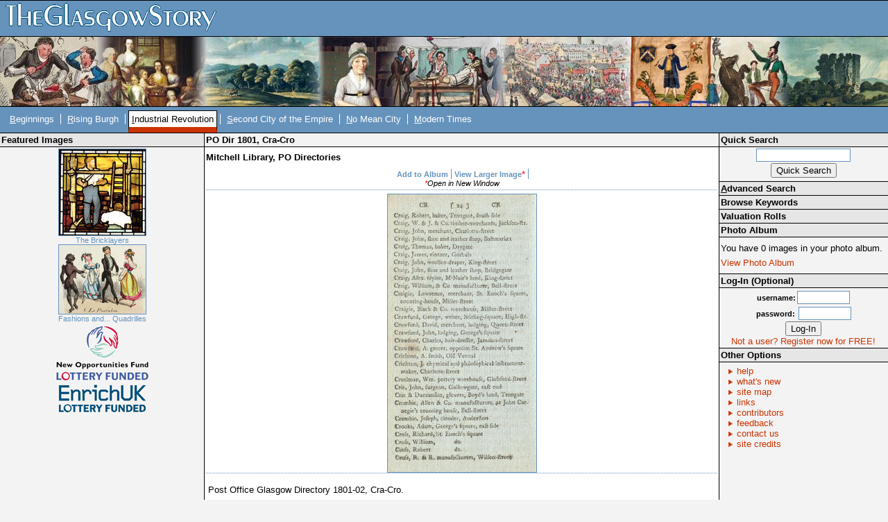

--- FILE ---
content_type: text/html; charset=UTF-8
request_url: https://www.theglasgowstory.com/image/?inum=TGSA02137&t=2
body_size: 3236
content:
	<!DOCTYPE html PUBLIC "-//W3C//DTD XHTML 1.0 Transitional//EN" "http://www.w3.org/TR/xhtml1/DTD/xhtml1-transitional.dtd">
	<html xmlns="http://www.w3.org/1999/xhtml">
	<head>
	<title>TheGlasgowStory: PO Dir 1801, Cra-Cro</title>
	<meta http-equiv="Content-Type" content="text/html; charset=iso-8859-1" />
	<meta name="title" content="TheGlasgowStory" />
	<meta name="description" content="TheGlasgowStory tells the story of Glasgow in words and pictures, told by some of Scotland's best writers, and illustrated with thousands of images from the collections of the city's world-famous libraries, museums and universities. From football to fashions, Auchenshuggle to Yoker, you'll find it all here." />
	<meta name="keywords" content="Glasgow, Scotland, History, River Clyde, Society, Industry, Shipbuilding, Engineering, Theatre, Art, Football, Sport, Photographs, Images, Clydeside, Local history, Transport, Trams, Ships, Shipyards, Workers, Architecture, Buildings, Story, Streets" />
	<meta name="language" content="English" />
	<meta name="author" content="Scott Graham - ABACUS" />
	<meta name="copyright" content="TheGlasgowStory" />
	<meta name="robots" content="ALL" />
	<meta name="reply-to" content="scott.graham@strath.ac.uk" />
	<meta name="document-class" content="Living Document" />
	<meta name="document-classification" content="Education" />
	<meta name="document-rights" content="Public Domain" />
	<meta name="document-type" content="Public" />
	<meta name="document-rating" content="Safe for Kids" />
	<meta name="document-distribution" content="Global" />
	<meta name="document-state" content="Dynamic" />	
	<style type="text/css" media="screen">@import "/css/tgsstyles.css";</style>
	<link rel="stylesheet" type="text/css" media="print" href="/css/print.css" />

	<style type="text/css" media="screen">@import "/css/tl3.css";</style>	</head>
	
	<body style="font-size:0.8em;">
	<div id="titlehead"><h1><a accesskey="h" href="/" title="TheGlasgowStory Home - Access Key H"><span class="hide">TheGlasgowStory</span>&nbsp;</a></h1></div><!-- end of titlehead -->
<span class="hide"><a href="#content">Skip Navigation / Jump to
Content</a></span>
<div id="titlelogo">
	&nbsp;
</div><!-- end of titlelogo -->
	<div id="titlenav">
		<div id="nav">
			<ul>
				<li>&nbsp;<a accesskey="b" href="/story/?id=TGSA0"  title="Beginnings: Early Times to 1560"><span style="text-decoration: underline; cursor: help;" title="Access Key B">B</span>eginnings</a></li>
				<li><span class="divider">&nbsp;</span><a accesskey="r" href="/story/?id=TGSB0"  title="The Rising Burgh: 1560 to 1770s"><span style="text-decoration: underline; cursor: help;" title="Access Key R">R</span>ising Burgh</a></li>
				<li><span class="divider">&nbsp;</span><a accesskey="i" href="/story/?id=TGSC0" class="active" title="Industrial Revolution: 1770s to 1830s"><span style="text-decoration: underline; cursor: help;" title="Access Key I">I</span>ndustrial Revolution</a></li>
				<li><span class="divider">&nbsp;</span><a accesskey="s" href="/story/?id=TGSD0"  title="Second City of the Empire: 1830s to 1914"><span style="text-decoration: underline; cursor: help;" title="Access Key S">S</span>econd City of the Empire</a></li>
				<li><span class="divider">&nbsp;</span><a accesskey="n" href="/story/?id=TGSE0"  title="No Mean City: 1914 to 1950s"><span style="text-decoration: underline; cursor: help;" title="Access Key N">N</span>o Mean City</a></li>
				<li><span class="divider">&nbsp;</span><a accesskey="m" href="/story/?id=TGSF0"  title="Modern Times: 1950s to Present Day"><span style="text-decoration: underline; cursor: help;" title="Access Key M">M</span>odern Times</a></li>
			</ul>
		</div><!-- end of nav -->
		<div class="navspacer"><br clear="all" /></div><!-- end of navspacer -->
	</div><!-- end of titlenav -->
		<div id="contentleft">
		<!-- no image wider than 170px can go in this colum -->
		<div class="sideheader"><h3>Featured Images</h3></div><!-- end of sideheader -->
		<div id="fimage">
			<a href="/image/?inum=TGSE00466"><img src="/images/TGSE00466_s.jpg" alt="The Bricklayers" title="The Bricklayers" /><br />The Bricklayers</a><br clear="all" />
			<a href="/image/?inum=TGSB00162"><img src="/images/TGSB00162_s.jpg" alt="Fashions and... Quadrilles" title="Fashions and... Quadrilles" /><br />Fashions and... Quadrilles</a><br clear="all" />
		</div><!-- end of fimage -->
	<div id="branding">
		<ul>
			<li><a href="http://www.nof.org.uk/" class="nof" target="_blank"><span class="hide">New Opportunities Fund Lottery Funded</span></a></li>
			<li><a href="http://www.enrichuk.net/" class="enrich" target="_blank"><span class="hide">Enrich UK Lottery Funded</span></a></li>
		</ul>
	</div><!-- end of branding -->


</div><!-- end of contentleft -->
<div id="contentmain">
	<a name="content"></a>
	<div id="essay">

<div class="mainheader"><h3>PO Dir 1801, Cra-Cro</h3>
</div><!-- end of mainheader -->
	<div id="subheaders">
<h4>Mitchell Library, PO Directories</h4>
	</div><!-- end of subheaders -->
	<div id="contentbox">
			<div id="imageinfo">
				<ul>
				<li>
				<a href="./?inum=TGSA02137&amp;add=99&amp;t=2">Add to Album</a></li>
					<li><span class="divider">&nbsp;</span><a href="/images/TGSA02137.jpg" class="top" target="_blank">View Larger Image</a><span style="color: #FF0000;">*</span></li>
					<li><span class="divider">&nbsp;</span>&nbsp;</li>				</ul><span style="font-family: Verdana, Arial, Helvetica, sans-serif; font-size:smaller; font-style:italic;"><span style="color: #FF0000;">*</span>Open in New Window</span>
			</div><!-- end of image info -->
			<div id="image">
				<img src="/images/TGSA02137_m.jpg" alt="PO Dir 1801, Cra-Cro" title="PO Dir 1801, Cra-Cro" />
			</div><!-- end of image -->
			<div id="imagecaption">
				<p>Post Office Glasgow Directory 1801-02, Cra-Cro.</p><p>To look for a name and address in the uploaded directories, please search by the title and year of the directory and by the first initial of the name. For example, to search in this directory for a person with a surname beginning with the letter A, go to the search box and type:</p><p>PO Dir 1801, A</p><p>The pages that appear on the screen will each appear with a title indicating the first three letters of the first and the last entries on the page, to help you locate the appropriate page.</p>				<p><b>Reference</b>: Mitchell Library, DIR 1801-02				</p>
				<p>
				Reproduced with the permission of Glasgow City Council, Libraries Information and Learning				</p>
				<p><b>Keywords:</b><br /><a href="../advanced-search/?search=99&amp;what=directories">directories</a>, <a href="../advanced-search/?search=99&amp;what=family+history">family history</a>, <a href="../advanced-search/?search=99&amp;what=genealogy">genealogy</a>, <a href="../advanced-search/?search=99&amp;what=PO+Dir+1801%2C+C">PO Dir 1801, C</a>, <a href="../advanced-search/?search=99&amp;what=Post+Office+Glasgow+Directory%2C+1801">Post Office Glasgow Directory, 1801</a></p>				<ul>
						<li><a href="#top" class="top">Return to top</a></li>
				</ul>
			</div><!-- end of image caption -->
			<!-- end of 'image display' templates -->
			
			
			<!-- all 'content' appears above this line -->
			<br clear="all" />
			<!-- all 'content' appears above this line -->
			<br clear="all" />
		</div><!-- end of contentbox -->
	</div><!-- end of essay -->
</div><!-- end of contentmain -->
<div id="contentright">
	<div class="sideheader"><h3>Quick Search</h3></div><!-- end of sideheader -->
	<div id="quicksearch">
		<form name="quicksearch" method="get" action="/quick-search" >
			<input name="qsearch" type="text" class="qsearchbox" /><br />
			<input type="submit" value="Quick Search" />
		</form>
	</div><!-- end of quicksearch -->
	<div class="sideheaderlink"><h3><a accesskey="a" href="/advanced-search"><span style="text-decoration: underline">A</span>dvanced Search</a></h3></div><!-- end of sidesubheader -->
	<div class="sideheaderlink"><h3><a href="/keywords">Browse Keywords</a></h3></div><!-- end of sidesubheader -->
<div class="sideheaderlink"><h3><a href="/valuation-rolls">Valuation Rolls</a></h3></div><!-- end of sidesubheader -->
	<div class="sidesubheader"><h3>Photo Album</h3></div><!-- end of sidesubheader -->
	<div id="photoalbum">
		<p>You have 0 images in your photo album.</p>
		<p><a href="/album">View Photo Album</a></p>
	</div><!-- end of photoalbum -->
			<div class="sidesubheader"><h3>Log-In (Optional)</h3></div><!-- end of sidesubheader -->
		<div id="login">
		<form name="login" method="post" action="/image/index.php">
			<input type = hidden name = "on" value = 99 />
			<input type="hidden" name="inum" value="TGSA02137" />			<span>username:</span><input name="uname" type="text" class="loginbox" /> <br />
			<span>password:</span> <input name="pword" type="password" class="loginbox" /> <br />
			<input name="login" type="submit" value="Log-In" />
		</form>
		<a href="/register">Not a user? Register now for FREE!</a>
		</div><!-- end of login -->
	<div class="sidesubheader"><h3>Other Options</h3></div><!-- end of sidesubheader -->
	<div id="otheroptions">
		<ul>
			<li><a href="/help">help</a></li>
			<li><a href="/new">what's new</a></li>
			<li><a accesskey="1" href="/site-map">site map</a></li>
			<li><a href="/links">links</a></li>
			<li><a href="/contributors">contributors</a></li>
			<li><a href="/feedback">feedback</a></li>
			<li><a href="/contact">contact us</a></li>
			<li><a href="/credits">site credits</a></li>
		</ul>
	</div><!-- end of otheroptions -->
</div><!-- end of contentright -->
<br clear="all" />
<div id="spacer">&nbsp;</div>
<div id="footer">
	<ul>
		<li>&nbsp;TGS-V2.1</li>
		<li><span class="divider">&nbsp;</span><a href="/terms">Terms &amp; Conditions</a></li>
		<li><span class="divider">&nbsp;</span><a href="/privacy">Privacy</a></li>
		<li><span class="divider">&nbsp;</span>Copyright &copy; 2004 TheGlasgowStory</li>
	</ul>
</div><!-- end of footer -->
</body>
</html>
